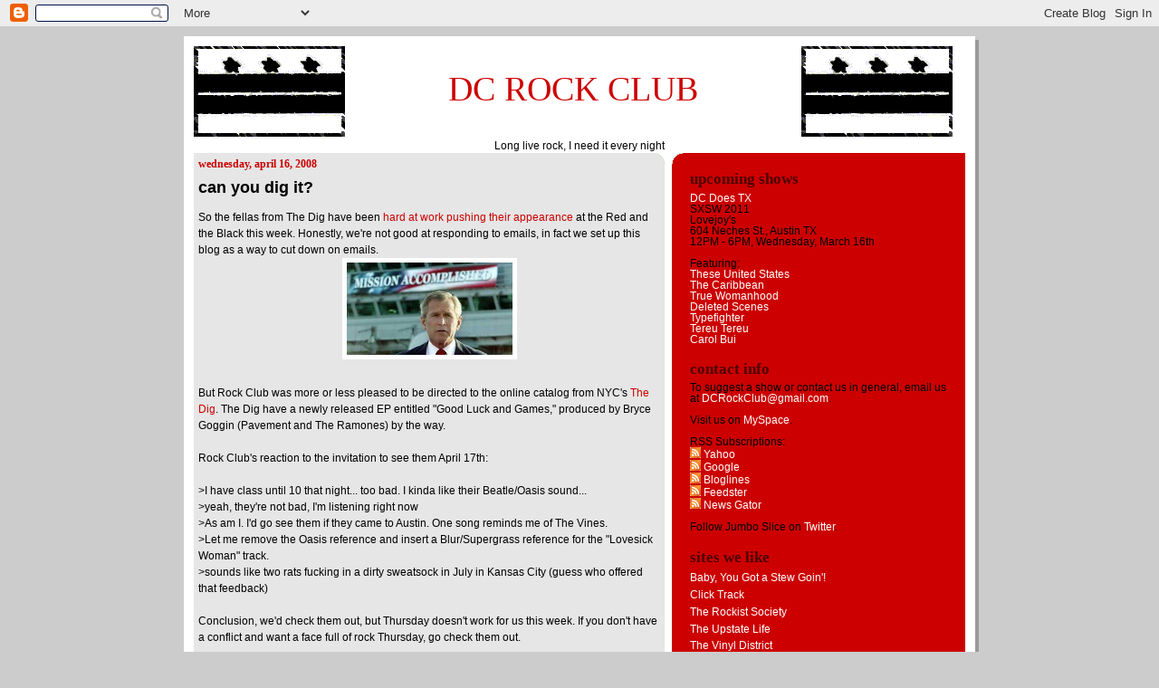

--- FILE ---
content_type: text/html; charset=UTF-8
request_url: http://www.dcrockclub.com/2008/04/can-you-dig-it.html
body_size: 17880
content:
<!DOCTYPE html>
<html xmlns='http://www.w3.org/1999/xhtml' xmlns:b='http://www.google.com/2005/gml/b' xmlns:data='http://www.google.com/2005/gml/data' xmlns:expr='http://www.google.com/2005/gml/expr'>
<head>
<link href='https://www.blogger.com/static/v1/widgets/2944754296-widget_css_bundle.css' rel='stylesheet' type='text/css'/>
<meta content='text/html; charset=UTF-8' http-equiv='Content-Type'/>
<meta content='blogger' name='generator'/>
<link href='http://www.dcrockclub.com/favicon.ico' rel='icon' type='image/x-icon'/>
<link href='http://www.dcrockclub.com/2008/04/can-you-dig-it.html' rel='canonical'/>
<link rel="alternate" type="application/atom+xml" title="DC Rock Club - Atom" href="http://www.dcrockclub.com/feeds/posts/default" />
<link rel="alternate" type="application/rss+xml" title="DC Rock Club - RSS" href="http://www.dcrockclub.com/feeds/posts/default?alt=rss" />
<link rel="service.post" type="application/atom+xml" title="DC Rock Club - Atom" href="https://www.blogger.com/feeds/31270091/posts/default" />

<link rel="alternate" type="application/atom+xml" title="DC Rock Club - Atom" href="http://www.dcrockclub.com/feeds/6673463762911830547/comments/default" />
<!--Can't find substitution for tag [blog.ieCssRetrofitLinks]-->
<link href='https://blogger.googleusercontent.com/img/b/R29vZ2xl/AVvXsEhf4NKrO-f1r4dk7JXCbcCfTYXEIBTKmz_t9PUB0vsNdVPrEbjkaibekJ22jsGnhzguQm2nFnHU9eXgd9rIr33sIrkrnI92k1BUZyffSQZeJoH0gAIKGxFD-A1J89alUKKcegVmKg/s320/mission-accomplished.jpg' rel='image_src'/>
<meta content='http://www.dcrockclub.com/2008/04/can-you-dig-it.html' property='og:url'/>
<meta content='can you dig it?' property='og:title'/>
<meta content='So the fellas from The Dig have been hard at work pushing their appearance  at the Red and the Black this week. Honestly, we&#39;re not good at ...' property='og:description'/>
<meta content='https://blogger.googleusercontent.com/img/b/R29vZ2xl/AVvXsEhf4NKrO-f1r4dk7JXCbcCfTYXEIBTKmz_t9PUB0vsNdVPrEbjkaibekJ22jsGnhzguQm2nFnHU9eXgd9rIr33sIrkrnI92k1BUZyffSQZeJoH0gAIKGxFD-A1J89alUKKcegVmKg/w1200-h630-p-k-no-nu/mission-accomplished.jpg' property='og:image'/>
<title>
DC Rock Club: can you dig it?
</title>
<META CONTENT='DC Rock Club attends live music concerts in the Washington, DC area and Austin, TX each week. We blog about our experiences on dcrockclub.com.' NAME='Description'></META>
<style id='page-skin-1' type='text/css'><!--
/*
-----------------------------------------------
Blogger Template Style
Name:     897
Designer: Douglas Bowman
URL:      www.stopdesign.com
Date:     28 Feb 2004
Updated by: Blogger Team
----------------------------------------------- */
/* Variable definitions
====================
<Variable name="mainBgColor" description="Main Background Color"
type="color" default="#214552">
<Variable name="mainTextColor" description="Text Color"
type="color" default="#ffffff">
<Variable name="mainLinkColor" description="Link Color"
type="color" default="#99ddff">
<Variable name="mainVisitedLinkColor" description="Visited Link Color"
type="color" default="#777766">
<Variable name="dateHeaderColor" description="Date Header Color"
type="color" default="#446677">
<Variable name="postTitleColor" description="Post Title Color"
type="color" default="#8cdfff">
<Variable name="sidebarBgColor" description="Sidebar Background Color"
type="color" default="#cedfbd">
<Variable name="sidebarHeaderColor" description="Sidebar Title Color"
type="color" default="#ffffff">
<Variable name="sidebarTextColor" description="Sidebar Text Color"
type="color" default="#335566">
<Variable name="sidebarLinkColor" description="Sidebar Link Color"
type="color" default="#336699">
<Variable name="sidebarVisitedLinkColor"
description="Sidebar Visited Link Color"
type="color" default="#333333">
<Variable name="descColor" description="Blog Description Color"
type="color" default="#ffffff">
<Variable name="bodyFont" description="Text Font"
type="font" default="normal normal 100% Verdana, Sans-serif">
<Variable name="titleFont" description="Blog Title Font"
type="font" default="normal bold 275% Helvetica, Arial, Verdana, Sans-serif">
<Variable name="sidebarHeaderFont" description="Sidebar Title Font"
type="font" default="normal bold 125% Helvetica, Arial, Verdana, Sans-serif">
<Variable name="dateHeaderFont" description="Date Header Font"
type="font" default="normal bold 112% Arial, Verdana, Sans-serif">
*/
body {
background-color: #ccc;
margin:0;
font: x-small Verdana, Sans-serif;
text-align:center;
color:#000;
font-size/* */:/**/small;
font-size: /**/small;
}
#titlebar {
margin:0;
padding:0px 110px 0px;
color:#cc0000;
font: normal normal 275% Georgia, Times, serif;
vertical-align: 90%;
text-decoration:none;
}
/* Page Structure
----------------------------------------------- */
#outer-wrapper {
position:relative;
top:4px;
left:4px;
background: #999;
width:874px;
margin:10px auto;
text-align:left;
font: normal normal 107% Verdana, sans-serif;
}
#wrap2 {
position:relative;
top:-4px;
left:-4px;
background:#fff;
padding:10px;
border: 1px solid #fff;
}
#content-wrapper {
width:100%;
}
#main-wrapper {
background: #e6e6e6 url("http://www.blogblog.com/no565/corner_main.gif") no-repeat right top;
width:520px;
float:left;
color:#000000;
font-size: 85%;
word-wrap: break-word; /* fix for long text breaking sidebar float in IE */
overflow: hidden;     /* fix for long non-text content breaking IE sidebar float */
}
#main {
margin:0;
padding:5px 5px;
}
#sidebar-wrapper {
background:#cc0000 url("http://www.blogblog.com/no897/corner_sidebar.gif") no-repeat left top;
width:324px;
height:7500px;
float:right;
padding:0;
color: #000000;
font-size: 83%;
word-wrap: break-word; /* fix for long text breaking sidebar float in IE */
overflow: hidden;     /* fix for long non-text content breaking IE sidebar float */
}
#sidebar {
margin:0;
padding:2px 20px 10px;
}
#footer {
display:none;
}
/* Links
----------------------------------------------- */
a:link {
color:#cc0000;
text-decoration:none;
}
a:visited {
color: #cc0000;
text-decoration:none;
}
a:hover {
color: #cc0000;
text-decoration:underline;
}
a img {
border-width:0;
}
#sidebar a {
color: #ffffff;
}
#sidebar a:visited {
color: #ffffff;
}
#sidebar a:hover {
color: #ffffff;
}
/* Header
----------------------------------------------- */
#header-wrapper {
background: #fff;
padding-bottom: 1px;
}
#header .titlewrapper {
text-align: center;
line-height: 10px;
margin:10 0 10px;
color:#cc0000;
width:100%;
width/* */:/**/auto;
width:auto;
}
#header h1 {
background:url("http://www.flagsimporter.com/american/images/dc_s.gif") left top no-repeat;
font: normal normal 275% Georgia, Times, serif;
padding:28px;
text-transform:lowercase;
}
/**/
#header h1 a {
color:#fff;
text-decoration:none;
}
.postpage #header h1 {
padding-top:0;
background-position:0 -40px;
}
.clear { clear: both; }
/* Description
-----------------------------------------------
#header .descriptionwrapper {
background: #88ddff url("http://www.blogblog.com/no897/bg_desc_top.gif") no-repeat left top;
margin:0 0 0px;
color: #cc0000;
font-size: 75%;
border-bottom: 0px solid #ffffff;
}
#header .description {
background:url("http://www.blogblog.com/no897/bg_desc_bot.gif") no-repeat left bottom;
margin:0;
padding:0 0 12px;
display:block;
line-height: 1.6em;
text-transform:uppercase;
letter-spacing:.1em;
min-height:12px;
border-bottom: 1px solid #ffffff;
}
*/
#header .description span {
/* To remove the word next to the description, delete the following background property */
background:url("http://www.blogblog.com/no897/temp_no.gif") no-repeat left center;
/* Keep everything below */
display:block;
padding:0 0 0 0px;
text-transform:uppercase;
letter-spacing:.1em;
min-height:0px;
}
.postpage #description em {
font-size:1px;
line-height:1px;
color:#cc0000;
visibility:hidden;
}
/* Posts
----------------------------------------------- */
h2.date-header {
margin:0 0 .5em;
line-height: 1.4em;
font: normal bold 101% Georgia, Times, serif;
text-transform:lowercase;
color:#cc0000;
}
.post {
margin:0 0 2em;
}
.post ul {
margin:0 0 1em 0;
line-height:1.6em;
font: arial;
}
.post span {
margin:0 0 1em 0;
line-height:1.6em;
font: arial;
}
.post li {
margin:0 0 1em 0;
line-height:1.6em;
font: arial;
}
.post div {
margin:0 0 1em 0;
line-height:1.6em;
font: arial;
}
.post h3 {
margin:0 0 .25em;
line-height: 1.4em;
font-weight: bold;
font-size: 150%;
color:#000000;
}
.post h3 a {
text-decoration:none;
color:#000000;
}
.post h3 a:link {
color: #000000;
}
.post h3 a:hover {
color: #cc0000;
}
.post p {
margin:0 0 .50em;
line-height:1.6em;
}
.post-footer {
color:#000000;
text-transform:lowercase;
}
.post-footer .post-author,
.post-footer .post-timestamp {
font-style:normal;
}
.post blockquote {
margin:1em 20px;
padding:5px 0;
border:2px solid #356;
border-width:2px 0;
}
.post blockquote p {
margin:.5em 0;
}
.post img {
border:5px solid #fff;
}
/* Comments
----------------------------------------------- */
#comments {
margin:2em 0 0;
border-top:2px solid #356;
padding-top:1em;
}
#comments h4 {
margin:0 0 .25em;
font-weight: bold;
line-height: 1.4em;
font-size: 150%;
text-transform:lowercase;
color: #9ec;
}
#comments-block {
margin:0 0 1em 0;
line-height:1.6em;
}
.comment-author {
margin:0 0 .25em;
font-weight: bold;
line-height: 1.4em;
font-size: 112%;
text-transform:lowercase;
}
.comment-body, .comment-body p {
margin:0 0 .75em;
}
p.comment-footer {
margin:-.25em 0 2em;
}
#main .comment-footer a {
color: #689;
}
#main .comment-footer a:hover {
color: #9ec;
}
.deleted-comment {
font-style:italic;
color:gray;
}
.feed-links {
clear: both;
line-height: 2.5em;
}
#blog-pager-newer-link {
float: left;
}
#blog-pager-older-link {
float: right;
}
#blog-pager {
text-align: center;
}
/* Sidebar
----------------------------------------------- */
.sidebar h2 {
margin:1em 0 .25em;
line-height: 1.4em;
font: normal bold 150% Georgia, Times, serif;
color: #4c0000;
text-transform:lowercase;
}
.sidebar .widget {
margin:0 0 1.5em;
padding:0;
}
.sidebar ul {
list-style:none;
margin: 0;
padding: 0;
}
.sidebar li {
margin:0;
padding:0 0 .25em 20px;
text-indent:-20px;
line-height:1.4em;
}
/* Profile
----------------------------------------------- */
.profile-datablock, .profile-textblock {
margin:0 0 .75em;
line-height:1.4em;
}
.profile-img {
float: left;
margin: 0 5px 5px 0;
border: 5px solid #4c0000;
}
.profile-data {
font-weight: bold;
}
/* Misc
----------------------------------------------- */
#footer-wrapper {
clear:both;
display:block;
height:1px;
margin:0;
padding:0;
font-size:1px;
line-height:1px;
}
/** Page structure tweaks for layout editor wireframe */
body#layout #outer-wrapper {
margin-top: 0;
}
body#layout #main,
body#layout #sidebar {
padding: 0;
}
body#layout #main-wrapper,
body#layout #sidebar-wrapper {
height: auto;
}

--></style>
<link href='https://www.blogger.com/dyn-css/authorization.css?targetBlogID=31270091&amp;zx=25f83d33-5a50-426a-9067-1332bb554207' media='none' onload='if(media!=&#39;all&#39;)media=&#39;all&#39;' rel='stylesheet'/><noscript><link href='https://www.blogger.com/dyn-css/authorization.css?targetBlogID=31270091&amp;zx=25f83d33-5a50-426a-9067-1332bb554207' rel='stylesheet'/></noscript>
<meta name='google-adsense-platform-account' content='ca-host-pub-1556223355139109'/>
<meta name='google-adsense-platform-domain' content='blogspot.com'/>

</head>
<body>
<div class='navbar section' id='navbar'><div class='widget Navbar' data-version='1' id='Navbar1'><script type="text/javascript">
    function setAttributeOnload(object, attribute, val) {
      if(window.addEventListener) {
        window.addEventListener('load',
          function(){ object[attribute] = val; }, false);
      } else {
        window.attachEvent('onload', function(){ object[attribute] = val; });
      }
    }
  </script>
<div id="navbar-iframe-container"></div>
<script type="text/javascript" src="https://apis.google.com/js/platform.js"></script>
<script type="text/javascript">
      gapi.load("gapi.iframes:gapi.iframes.style.bubble", function() {
        if (gapi.iframes && gapi.iframes.getContext) {
          gapi.iframes.getContext().openChild({
              url: 'https://www.blogger.com/navbar/31270091?po\x3d6673463762911830547\x26origin\x3dhttp://www.dcrockclub.com',
              where: document.getElementById("navbar-iframe-container"),
              id: "navbar-iframe"
          });
        }
      });
    </script><script type="text/javascript">
(function() {
var script = document.createElement('script');
script.type = 'text/javascript';
script.src = '//pagead2.googlesyndication.com/pagead/js/google_top_exp.js';
var head = document.getElementsByTagName('head')[0];
if (head) {
head.appendChild(script);
}})();
</script>
</div></div>
<div id='outer-wrapper'><div id='wrap2'>
<!-- skip links for text browsers -->
<span id='skiplinks' style='display:none;'>
<a href='#main'>skip to main </a> |
      <a href='#sidebar'>skip to sidebar</a>
</span>
<div id='header-wrapper'>
<img src='https://blogger.googleusercontent.com/img/b/R29vZ2xl/AVvXsEhVf_xF5rWaDY5co87WabhGFahSAM4miOy9xA1xAEX0mX7lw18LRjSjewz8d7Dqu0izrDCuFm0LqKVtTI4QgCGvfpEo14eV_Jjbb3nsZ-nSWuHdYsMsJH4sDBj6n1L4Y5DQQsD3fQ/s320/BWdcflag.gif' style='text-align:left;'/>
<span class='titlebar' id='titlebar'><a STYLE='text-decoration:none' href='http://www.DCRockClub.com'>DC ROCK CLUB</a></span>
<img src='https://blogger.googleusercontent.com/img/b/R29vZ2xl/AVvXsEhVf_xF5rWaDY5co87WabhGFahSAM4miOy9xA1xAEX0mX7lw18LRjSjewz8d7Dqu0izrDCuFm0LqKVtTI4QgCGvfpEo14eV_Jjbb3nsZ-nSWuHdYsMsJH4sDBj6n1L4Y5DQQsD3fQ/s320/BWdcflag.gif' style='text-align:right;'/>
<div style='text-align:center;font-size:12px;'>Long live rock, I need it every night</div>
</div>
<div id='content-wrapper'>
<div id='crosscol-wrapper' style='text-align:center'>
<div class='crosscol no-items section' id='crosscol'></div>
</div>
<div id='main-wrapper'>
<div class='main section' id='main'><div class='widget Blog' data-version='1' id='Blog1'>
<div class='blog-posts hfeed'>

          <div class="date-outer">
        
<h2 class='date-header'><span>Wednesday, April 16, 2008</span></h2>

          <div class="date-posts">
        
<div class='post-outer'>
<div class='post'>
<a name='6673463762911830547'></a>
<h3 class='post-title'>
<a href='http://www.dcrockclub.com/2008/04/can-you-dig-it.html'>can you dig it?</a>
</h3>
<div class='post-header-line-1'></div>
<div class='post-body'>
<p>So the fellas from The Dig have been <a href="http://www.brightestyoungthings.com/music/why-dont-you-believe/">hard at work pushing their appearance</a> at the Red and the Black this week. Honestly, we're not good at responding to emails, in fact we set up this blog as a way to cut down on emails.<br /><a href="https://blogger.googleusercontent.com/img/b/R29vZ2xl/AVvXsEhf4NKrO-f1r4dk7JXCbcCfTYXEIBTKmz_t9PUB0vsNdVPrEbjkaibekJ22jsGnhzguQm2nFnHU9eXgd9rIr33sIrkrnI92k1BUZyffSQZeJoH0gAIKGxFD-A1J89alUKKcegVmKg/s1600-h/mission-accomplished.jpg" onblur="try {parent.deselectBloggerImageGracefully();} catch(e) {}"><img alt="" border="0" id="BLOGGER_PHOTO_ID_5189925310830798978" src="https://blogger.googleusercontent.com/img/b/R29vZ2xl/AVvXsEhf4NKrO-f1r4dk7JXCbcCfTYXEIBTKmz_t9PUB0vsNdVPrEbjkaibekJ22jsGnhzguQm2nFnHU9eXgd9rIr33sIrkrnI92k1BUZyffSQZeJoH0gAIKGxFD-A1J89alUKKcegVmKg/s320/mission-accomplished.jpg" style="margin: 0px auto 10px; display: block; text-align: center; cursor: pointer; width: 183px; height: 102px;" /></a><br />But Rock Club was more or less pleased to be directed to the online catalog from NYC's <a href="http://www.myspace.com/thedigisup">The Dig</a>. The Dig have a newly released EP entitled "Good Luck and Games,"  produced by Bryce Goggin (Pavement and The Ramones) by the way.<br /><br />Rock Club's reaction to the invitation to see them April 17th:<br /><br />>I have class until  10 that night... too bad. I kinda like their Beatle/Oasis  sound...<br />>yeah, they're not bad, I'm listening right now<br />>As am I. I'd go see them if they came to Austin. One song reminds me  of The Vines.<br />>Let me remove the Oasis reference and insert a Blur/Supergrass  reference for the "Lovesick Woman" track.<br />>sounds like two rats fucking in a dirty sweatsock in July in Kansas  City (guess who offered that feedback)<br /><br />Conclusion, we'd check them out, but Thursday doesn't work for us this week. If you don't have a conflict and want a face full of rock Thursday, go check them out.<br /><br />If they come back in June, we'll try again.</p>
<div style='clear: both;'></div>
</div>
<div class='post-footer'>
<p class='post-footer-line post-footer-line-1'><span class='post-author'>
Posted by
Potsy
</span>
<span class='post-timestamp'>
at
<a class='timestamp-link' href='http://www.dcrockclub.com/2008/04/can-you-dig-it.html' title='permanent link'>12:58 PM</a>
</span>
<span class='post-comment-link'>
</span>
<span class='post-icons'>
<span class='item-action'>
<a href='https://www.blogger.com/email-post/31270091/6673463762911830547' title='Email Post'>
<span class='email-post-icon'>&#160;</span>
</a>
</span>
<span class='item-control blog-admin pid-1135037199'>
<a href='https://www.blogger.com/post-edit.g?blogID=31270091&postID=6673463762911830547&from=pencil' title='Edit Post'>
<img alt='' class='icon-action' height='18' src='https://resources.blogblog.com/img/icon18_edit_allbkg.gif' width='18'/>
</a>
</span>
</span>
</p>
<p class='post-footer-line post-footer-line-2'><span class='post-labels'>
Labels:
<a href='http://www.dcrockclub.com/search/label/Potsy' rel='tag'>Potsy</a>,
<a href='http://www.dcrockclub.com/search/label/The%20Dig' rel='tag'>The Dig</a>
</span>
</p>
<span addthis:title='can you dig it?' addthis:url='http://www.dcrockclub.com/2008/04/can-you-dig-it.html' class='addthis_toolbox addthis_default_style'><a class='addthis_button_compact' href='http://www.addthis.com/bookmark.php?v=250"pub=xa-4a45404a7fded3bb'>Share</a>
<span class='addthis_separator'>|</span>
<a class='addthis_button_facebook'></a>
<a class='addthis_button_myspace'></a>
<a class='addthis_button_google'></a>
<a class='addthis_button_twitter'></a>
</span>
<script src='http://s7.addthis.com/js/250/addthis_widget.js?pub=xa-4a45404a7fded3bb' type='text/javascript'></script>
<p class='post-footer-line post-footer-line-3'></p>
</div>
</div>
<div class='comments' id='comments'>
<a name='comments'></a>
<h4>No comments:</h4>
<div id='Blog1_comments-block-wrapper'>
<dl class='avatar-comment-indent' id='comments-block'>
</dl>
</div>
<p class='comment-footer'>
<a href='https://www.blogger.com/comment/fullpage/post/31270091/6673463762911830547' onclick='javascript:window.open(this.href, "bloggerPopup", "toolbar=0,location=0,statusbar=1,menubar=0,scrollbars=yes,width=640,height=500"); return false;'>Post a Comment</a>
</p>
</div>
</div>

        </div></div>
      
</div>
<div class='blog-pager' id='blog-pager'>
<span id='blog-pager-newer-link'>
<a class='blog-pager-newer-link' href='http://www.dcrockclub.com/2008/04/sort-of-homecoming.html' id='Blog1_blog-pager-newer-link' title='Newer Post'>Newer Post</a>
</span>
<span id='blog-pager-older-link'>
<a class='blog-pager-older-link' href='http://www.dcrockclub.com/2008/04/video-games-killed-radio-star.html' id='Blog1_blog-pager-older-link' title='Older Post'>Older Post</a>
</span>
<a class='home-link' href='http://www.dcrockclub.com/'>Home</a>
</div>
<div class='clear'></div>
<div class='post-feeds'>
<div class='feed-links'>
Subscribe to:
<a class='feed-link' href='http://www.dcrockclub.com/feeds/6673463762911830547/comments/default' target='_blank' type='application/atom+xml'>Post Comments (Atom)</a>
</div>
</div>
</div></div>
</div>
<div id='sidebar-wrapper'>
<div class='sidebar section' id='sidebar'><div class='widget HTML' data-version='1' id='HTML1'>
<h2 class='title'>Upcoming Shows</h2>
<div class='widget-content'>
<a href="http://www.DCDoesTexas.com"><span class="nametext">DC Does TX</span></a><br/>
SXSW 2011<br/>
Lovejoy's<br />
604 Neches St., Austin TX<br/>
12PM - 6PM, Wednesday, March 16th<br/><br/>

Featuring:<br/>
<a href="http://www.myspace.com/theseunited">These United States</a><br/>
<a href="http://www.thecaribbeanisaband.com/">The Caribbean</a><br/>
<a href="http://www.myspace.com/truewomanhood">True Womanhood</a><br/>
<a href="http://deletedscenesmusic.blogspot.com/">Deleted Scenes</a><br/>
<a href="http://www.myspace.com/typefighter">Typefighter</a><br/>
<a href="http://www.tereutereu.com/ ">Tereu Tereu</a><br/>
<a href="http://carolbui.com/">Carol Bui</a><br/>



<!-- <a href="http://www.myspace.com/farewellrepublic">Farewell Republic</a><br/><br />w/ <a href="http://www.myspace.com/sintamusic">Sinta</a><br/><br />Black Cat<br/><br />Monday, Dec. 21st<br />-->
</div>
<div class='clear'></div>
</div><div class='widget HTML' data-version='1' id='HTML2'>
<h2 class='title'>Contact Info</h2>
<div class='widget-content'>
<!-- <strong>August</strong><br />
Aug. 3 - Aug. 12: Jimbromski<br />
Aug 13 - Aug. 22: sacklunch<br />
Aug. 23 - Sept. 1: Potsy<br />
<strong>September</strong><br />
Sept. 2 - Sept. 11: Jimbromski<br />
Sept. 12 - Sept. 21: sacklunch<br />
Sept. 22 - Oct. 1: Potsy<br />

<strong>October</strong><br />
Oct. 2 - Oct. 11: Jimbromski<br/>
Oct. 12 - Oct. 21: sacklunch<br/>
Oct. 22 - Oct. 31: Potsy<br/>
<strong>November</strong><br />
Nov. 1 - Nov. 10: Jimbromski<br/>
Nov. 11 - Nov. 20: sacklunch<br/>
Nov. 21 - Nov. 30: Potsy<br/>
<strong>December</strong><br />
Dec. 1 - Dec. 10: Jimbromski<br/>
Dec. 11 - Dec. 20: sacklunch<br/>
Dec. 21 - Dec. 30: Potsy<br/>
Dec. 31 - Jan. 9: Jimbromski<br/>
<strong>January</strong><br />
Jan. 10 - Jan. 19: sacklunch<br/>
Jan. 20 - Jan. 29: Potsy<br/>


<br />-->
To suggest a show or contact us in general, email us at <a href="mailto:DCRockClub@gmail.com">DCRockClub@gmail.com</a>. 
<br /><br />
Visit us on <a href="http://www.myspace.com/dcrockclub">MySpace</a>.
<br /><br />
RSS Subscriptions:<br />
<a href="http://add.my.yahoo.com/rss?url=http://www.dcrockclub.com/feeds/posts/default"><img border="0" id="BLOGGER_PHOTO_ID_5225968904553991570" src="https://blogger.googleusercontent.com/img/b/R29vZ2xl/AVvXsEhjbmt9mIWHCmwTZ7OwoJ-YTueZwZfM1H3ddwqgTT78Qe0_OR6qXHRhu6mcGWiXw4t4bKSkPXwig6bvJUfCZd_-K0WmrIr56wYcujYHJg8ApLsZkFnVUN7scxwWPqJ7GWNGA8v2XQ/s200/RSS.gif" /> Yahoo</a><br />
<a href="http://fusion.google.com/add?feedurl=http://www.dcrockclub.com/feeds/posts/default"><img border="0" id="BLOGGER_PHOTO_ID_5225968904553991570" src="https://blogger.googleusercontent.com/img/b/R29vZ2xl/AVvXsEhjbmt9mIWHCmwTZ7OwoJ-YTueZwZfM1H3ddwqgTT78Qe0_OR6qXHRhu6mcGWiXw4t4bKSkPXwig6bvJUfCZd_-K0WmrIr56wYcujYHJg8ApLsZkFnVUN7scxwWPqJ7GWNGA8v2XQ/s200/RSS.gif" />  Google</a><br />
<a href="http://www.bloglines.com/sub/http://www.dcrockclub.com/feeds/posts/default"><img border="0" id="BLOGGER_PHOTO_ID_5225968904553991570" src="https://blogger.googleusercontent.com/img/b/R29vZ2xl/AVvXsEhjbmt9mIWHCmwTZ7OwoJ-YTueZwZfM1H3ddwqgTT78Qe0_OR6qXHRhu6mcGWiXw4t4bKSkPXwig6bvJUfCZd_-K0WmrIr56wYcujYHJg8ApLsZkFnVUN7scxwWPqJ7GWNGA8v2XQ/s200/RSS.gif" /> Bloglines</a><br />
<a href="http://www.feedster.com/myfeedster.php?action=addrss&rssurl=http://www.dcrockclub.com/feeds/posts/default&confirm=no"><img border="0" id="BLOGGER_PHOTO_ID_5225968904553991570" src="https://blogger.googleusercontent.com/img/b/R29vZ2xl/AVvXsEhjbmt9mIWHCmwTZ7OwoJ-YTueZwZfM1H3ddwqgTT78Qe0_OR6qXHRhu6mcGWiXw4t4bKSkPXwig6bvJUfCZd_-K0WmrIr56wYcujYHJg8ApLsZkFnVUN7scxwWPqJ7GWNGA8v2XQ/s200/RSS.gif" /> Feedster</a><br />
<a href="http://www.newsgator.com/ngs/subscriber/subext.aspx?url=http://www.dcrockclub.com/feeds/posts/default"><img border="0" id="BLOGGER_PHOTO_ID_5225968904553991570" src="https://blogger.googleusercontent.com/img/b/R29vZ2xl/AVvXsEhjbmt9mIWHCmwTZ7OwoJ-YTueZwZfM1H3ddwqgTT78Qe0_OR6qXHRhu6mcGWiXw4t4bKSkPXwig6bvJUfCZd_-K0WmrIr56wYcujYHJg8ApLsZkFnVUN7scxwWPqJ7GWNGA8v2XQ/s200/RSS.gif" /> News Gator</a><br /><br />
Follow Jumbo Slice on <a href="http://twitter.com/JumboSlice">Twitter</a>.
</div>
<div class='clear'></div>
</div><div class='widget LinkList' data-version='1' id='LinkList4'>
<h2>sites we like</h2>
<div class='widget-content'>
<ul>
<li><a href='http://www.babystew.com/'>Baby, You Got a Stew Goin'!</a></li>
<li><a href='http://blog.washingtonpost.com/clicktrack/'>Click Track</a></li>
<li><a href='http://rockist.blogspot.com/'>The Rockist Society</a></li>
<li><a href='http://theupstatelife.blogspot.com/index.html'>The Upstate Life</a></li>
<li><a href='http://vinyldistrict.blogspot.com/'>The Vinyl District</a></li>
</ul>
<div class='clear'></div>
</div>
</div><div class='widget LinkList' data-version='1' id='LinkList6'>
<h2>Austin Sites We Like</h2>
<div class='widget-content'>
<ul>
<li><a href='http://www.austinbloggylimits.com/'>Austin Bloggy Limits</a></li>
<li><a href='http://www.austinsound.net/'>Austin Sound</a></li>
<li><a href='http://showlistaustin.com/'>Showlist Austin</a></li>
<li><a href='http://www.showlush.com/'>Show Lush</a></li>
<li><a href='http://sideonetrackone.com/'>Side One Track One</a></li>
<li><a href='http://ultra8201.blogspot.com/'>Ultra 8201</a></li>
</ul>
<div class='clear'></div>
</div>
</div><div class='widget HTML' data-version='1' id='HTML3'>
<h2 class='title'>Jumbo Slice on Twitter</h2>
<div class='widget-content'>
<div id="twitter_div">
<h2 style="display: none;">Twitter Updates</h2>
<ul id="twitter_update_list"></ul>
<a id="twitter-link" style="display:block;text-align:right;" href="http://twitter.com/JumboSlice">follow me on Twitter</a>
</div>
<script src="http://twitter.com/javascripts/blogger.js" type="text/javascript"></script>
<script src="http://twitter.com/statuses/user_timeline/JumboSlice.json?callback=twitterCallback2&amp;count=5" type="text/javascript"></script>
</div>
<div class='clear'></div>
</div><div class='widget LinkList' data-version='1' id='LinkList2'>
<h2>Concert Reviews</h2>
<div class='widget-content'>
<ul>
<li><a href='http://www.dcrockclub.com/2010/07/after-yesterday.html'>Ariel Pink&#8217;s Haunted Graffiti</a></li>
<li><a href='http://www.dcrockclub.com/2010/06/lake-effect_04.html'>The Besnard Lakes</a></li>
<li><a href='http://www.dcrockclub.com/2010/05/formed-another-band.html'>Everybody was in the French Resistance...Now!</a></li>
<li><a href='http://www.dcrockclub.com/2010/05/local-de-mayo.html'>Local Natives</a></li>
<li><a href='http://www.dcrockclub.com/2010/05/self-employed-cetaceans.html'>Freelance Whales</a></li>
<li><a href='http://www.dcrockclub.com/2010/04/farewell-til-you-know-me-well.html'>Phoenix</a></li>
<li><a href='http://www.dcrockclub.com/2010/04/harlem-night.html'>Harlem</a></li>
<li><a href='http://www.dcrockclub.com/2010/04/from-this-day-forward.html'>The Wedding Present</a></li>
<li><a href='http://www.dcrockclub.com/2010/04/vw-fuss.html'>Vampire Weekend</a></li>
<li><a href='http://www.dcrockclub.com/2010/03/making-up-for-lost-time.html'>The Soft Pack</a></li>
<li><a href='http://www.dcrockclub.com/2010/01/arctic-rock-greenland-at-black-cat.html'>Greenland</a></li>
<li><a href='http://www.dcrockclub.com/2009/12/rock-machine-max-levine.html'>Max Levine Ensemble</a></li>
<li><a href='http://www.dcrockclub.com/2009/12/electric-metric.html'>Metric</a></li>
<li><a href='http://www.dcrockclub.com/2009/11/white-lightwhite-heat.html'>White Denim</a></li>
<li><a href='http://www.dcrockclub.com/2009/11/hocus-focus.html'>Two Man Gentlemen Band</a></li>
<li><a href='http://www.dcrockclub.com/2009/11/thaoer-of-power.html'>Thao and The Get Down Stay Down</a></li>
<li><a href='http://www.dcrockclub.com/2009/10/what-are-you-willing-to-lucero.html'>Lucero</a></li>
<li><a href='http://www.dcrockclub.com/2009/10/after-midnight-were-gonna-chug-lug-and.html'>The Gossip</a></li>
<li><a href='http://www.dcrockclub.com/2009/09/you-me-hamilton-leithauser-makes-three.html'>The Walkmen</a></li>
<li><a href='http://www.dcrockclub.com/2009/09/date-with-kate.html'>Pure Prairie League</a></li>
<li><a href='http://www.dcrockclub.com/2009/08/like-virgin.html'>Virgin Mobile Free Fest</a></li>
<li><a href='http://www.dcrockclub.com/2009/08/charming-night-with-eagles-of-death.html'>Eagles of Death Metal</a></li>
<li><a href='http://www.dcrockclub.com/2009/07/starr-jonze.html'>Stellastarr*</a></li>
<li><a href='http://www.dcrockclub.com/2009/07/days-of-future-passed.html'>Future of the Left</a></li>
<li><a href='http://www.dcrockclub.com/2009/07/ume-at-tripp-custom-t-shirts.html'>Ume</a></li>
<li><a href='http://www.dcrockclub.com/2009/07/siren-music-festical-2009-recap.html'>2009 Siren Music Festival</a></li>
<li><a href='http://www.dcrockclub.com/2009/07/wilco-review.html'>Wilco</a></li>
<li><a href='http://www.dcrockclub.com/2009/07/born-on-4th-of-july.html'>Explosions in the Sky</a></li>
<li><a href='http://www.dcrockclub.com/2009/07/day-after.html'>Jay Reatard</a></li>
<li><a href='http://www.dcrockclub.com/2009/06/tribute-band-prolongs-nations-grief.html'>Who's Bad</a></li>
<li><a href='http://www.dcrockclub.com/2009/06/i-said-shut-up_22.html'>Metric</a></li>
<li><a href='http://www.dcrockclub.com/2009/06/urge-okkervil.html'>Okkervil River</a></li>
<li><a href='http://www.dcrockclub.com/2009/06/my-favorite-band-this-week-st-vincent.html'>St. Vincent</a></li>
<li><a href='http://www.dcrockclub.com/2009/06/blowing-up-like-ghetto-blaster.html'>TV on the Radio</a></li>
<li><a href='http://www.dcrockclub.com/2009/06/ol-dirty-bastards.html'>Heartless Bastards</a></li>
<li><a href='http://www.dcrockclub.com/2009/06/sunday-night-sausage-fest.html'>The Hold Steady</a></li>
<li><a href='http://www.dcrockclub.com/2009/06/hare-brained.html'>White Rabbits</a></li>
<li><a href='http://www.dcrockclub.com/2009/06/summer-school.html'>School of Seven Bells</a></li>
<li><a href='http://www.dcrockclub.com/2009/06/here-we-go-fuck-yourself.html'>Here We Go Magic</a></li>
<li><a href='http://www.dcrockclub.com/2009/05/laura-burhenn-doesnt-live-here-anymore.html'>Title Tracks</a></li>
<li><a href='http://www.dcrockclub.com/2009/05/cymbalism.html'>Cymbals Eat Guitars</a></li>
<li><a href='http://www.dcrockclub.com/2009/05/acl-stage-left-featuring-brazos.html'>Brazos</a></li>
<li><a href='http://www.dcrockclub.com/2009/05/national-success.html'>The National</a></li>
<li><a href='http://www.dcrockclub.com/2009/05/good-good-good-deep-vibration.html'>The Deep Vibration</a></li>
<li><a href='http://www.dcrockclub.com/2009/05/thermal-dynamics.html'>The Thermals</a></li>
<li><a href='http://www.dcrockclub.com/2009/05/high-school-musical.html'>These United States</a></li>
<li><a href='http://www.dcrockclub.com/2009/05/wye-oak-and-pomegranates.html'>Wye Oak</a></li>
<li><a href='http://www.dcrockclub.com/2009/05/khan-you-dig-it.html'>King Khan and the Shrines</a></li>
<li><a href='http://www.dcrockclub.com/2009/05/my-little-pony.html'>Ponytail</a></li>
<li><a href='http://www.dcrockclub.com/2009/04/dirty-spoon.html'>Spoon</a></li>
<li><a href='http://www.dcrockclub.com/2009/04/eagle-has-landes.html'>Dawn Landes</a></li>
<li><a href='http://www.dcrockclub.com/2009/04/case-closed.html'>Neko Case</a></li>
<li><a href='http://www.dcrockclub.com/2009/04/saturday-scenery-deleted-scenes-black.html'>Deleted Scenes</a></li>
<li><a href='http://www.dcrockclub.com/2009/03/sxsw-day-four.html'>SXSW: Day Four</a></li>
<li><a href='http://www.dcrockclub.com/2009/03/sxsw-day-three.html'>SXSW: Day Three</a></li>
<li><a href='http://www.dcrockclub.com/2009/03/sxsw-day-two.html'>SXSW: Day Two</a></li>
<li><a href='http://www.dcrockclub.com/2009/03/sxsw-day-one.html'>SXSW: Day One</a></li>
<li><a href='http://http//www.dcrockclub.com/2009/03/sxsw-in-review-tuesday-night.html'>SXSW: Pre-Festival Parties</a></li>
<li><a href='http://www.dcrockclub.com/2009/03/homosexualized.html'>The Homosexuals</a></li>
<li><a href='http://www.dcrockclub.com/2009/03/another-beard-band.html'>Dead Confederate</a></li>
<li><a href='http://www.dcrockclub.com/2009/03/pussyfooting-around-with-fujiya-miyagi.html'>Fujiya & Miyagi</a></li>
<li><a href='http://www.dcrockclub.com/2009/03/mr-three-opalous.html'>Benjy Ferree</a></li>
<li><a href='http://www.dcrockclub.com/2009/03/free-willie.html'>Willie Nelson & Asleep at the Wheel</a></li>
<li><a href='http://www.dcrockclub.com/2009/02/ghost-of-tom-jones.html'>Tom Jones</a></li>
<li><a href='http://www.dcrockclub.com/2009/02/drive-by-suckered.html'>The Drive-By Truckers</a></li>
<li><a href='http://www.dcrockclub.com/2009/02/happy-go-lykke.html'>Lykke Li</a></li>
<li><a href='http://www.dcrockclub.com/2009/02/cat-power-failure.html'>Cat Power</a></li>
<li><a href='http://www.dcrockclub.com/2009/02/time-to-pretend.html'>The Pretenders</a></li>
<li><a href='http://www.dcrockclub.com/2009/01/get-in-there-mix-it-up-get-out-and-move.html'>The breakUps</a></li>
<li><a href='http://www.dcrockclub.com/2009/01/free-week.html'>The Pons</a></li>
<li><a href='http://www.dcrockclub.com/2009/01/whisky-gogol.html'>Gogol Bordello</a></li>
<li><a href='http://www.dcrockclub.com/2008/12/liar-liar-underpants-on-fire.html'>Deleted Scenes</a></li>
<li><a href='http://www.dcrockclub.com/2008/12/all-you-soul-searching-people-cmon.html'>Nada Surf</a></li>
<li><a href='http://www.dcrockclub.com/2008/11/fun-fun-fun-recap-part-2.html'>Fun Fun Fun Fest (Part 2)</a></li>
<li><a href='http://www.dcrockclub.com/2008/11/marnie-stern-shredder.html'>Marnie Stern</a></li>
<li><a href='http://www.dcrockclub.com/2008/11/10-reasons-why-eagles-of-death-metal.html'>Eagles of Death Metal</a></li>
<li><a href='http://www.dcrockclub.com/2008/11/daniel-my-brother-you-are-weirder-than.html'>Danielson</a></li>
<li><a href='http://www.dcrockclub.com/2008/11/ian-mackaye.html'>Ian MacKaye</a></li>
<li><a href='http://www.dcrockclub.com/2008/11/fun-fun-fun-fest-part-1.html'>Fun Fun Fun Fest (Part 1)</a></li>
<li><a href='http://www.dcrockclub.com/2008/11/cheniers.html'>The Cheniers</a></li>
<li><a href='http://www.dcrockclub.com/2008/11/no-concert-for-old-men.html'>stellastarr*</a></li>
<li><a href='http://www.dcrockclub.com/2008/11/fool-me-twice-wont-get-fooled-again.html'>The Who</a></li>
<li><a href='http://www.dcrockclub.com/2008/10/riding-short-bus-jay-reatard-black-cat.html'>Jay Reatard</a></li>
<li><a href='http://www.dcrockclub.com/2008/10/place-to-bury-audience.html'>A Place To Bury Strangers</a></li>
<li><a href='http://www.dcrockclub.com/2008/10/cold-shoulder-kids.html'>Cold War Kids</a></li>
<li><a href='http://www.dcrockclub.com/2008/10/essential-utensil.html'>Spoon</a></li>
<li><a href='http://www.dcrockclub.com/2008/10/jews-gone-wild.html'>Monotonix</a></li>
<li><a href='http://www.dcrockclub.com/2008/10/we-love-to-rock-and-it-shows.html'>Delta Spirit</a></li>
<li><a href='http://www.dcrockclub.com/2008/10/acl-day-3-you-say-its-my-birthday.html'>Austin City Limits - Day 3</a></li>
<li><a href='http://www.dcrockclub.com/2008/10/sunset-rubdown-results-in-happy-ending.html'>Sunset Rubdown</a></li>
<li><a href='http://www.dcrockclub.com/2008/10/acl-day-2-area-man-attends-music.html'>Austin City Limits - Day 2</a></li>
<li><a href='http://www.dcrockclub.com/2008/10/autism-city-limits.html'>Austin City Limits - Day 1</a></li>
<li><a href='http://www.dcrockclub.com/2008/09/sliceland-of-iceland.html'>Bellman Barker</a></li>
<li><a href='http://www.dcrockclub.com/2008/09/white-denim-at-atx-converge.html'>White Denim</a></li>
<li><a href='http://www.dcrockclub.com/2008/09/peel-world.html'>Peel</a></li>
<li><a href='http://www.dcrockclub.com/2008/09/i-felt-like-going-out-you-know-for.html'>Faraquet</a></li>
<li><a href='http://www.dcrockclub.com/2008/09/wearing-white-after-labor-day.html'>David Byrne</a></li>
<li><a href='http://www.dcrockclub.com/2008/09/another-one-night-kix-stand.html'>Kix</a></li>
<li><a href='http://www.dcrockclub.com/2008/09/i-dont-know-how-to-love-him.html'>Silver Jews</a></li>
<li><a href='http://www.dcrockclub.com/2008/09/okay-guys-band-meeting.html'>Liam Finn</a></li>
<li><a href='http://www.dcrockclub.com/2008/09/tell-me-wye.html'>Wye Oak</a></li>
<li><a href='http://www.dcrockclub.com/2008/09/kentucky-bourband.html'>My Morning Jacket</a></li>
<li><a href='http://www.dcrockclub.com/2008/09/austin-calling.html'>Low Line Caller</a></li>
<li><a href='http://www.dcrockclub.com/2008/08/rock-roll-is-not-dead-and-i-have-proof.html'>White Denim</a></li>
<li><a href='http://www.dcrockclub.com/2008/08/fore-for-friday-beanstalk-library-jet.html'>The Jet Age (in DC)</a></li>
<li><a href='http://www.dcrockclub.com/2008/08/concert-preview-winter-sounds.html'>The Winter Sounds</a></li>
<li><a href='http://www.dcrockclub.com/2008/08/contradictive-summer.html'>The Hold Steady</a></li>
<li><a href='http://www.dcrockclub.com/2008/08/thao-and-get-down-stay-down-photo-essay.html'>Thao &amp; The Get Down Stay Down</a></li>
<li><a href='http://www.dcrockclub.com/2008/08/earlimart-at-waterloo-records.html'>Earlimart</a></li>
<li><a href='http://www.dcrockclub.com/2008/08/bon-t.html'>Bon Iver</a></li>
<li><a href='http://www.dcrockclub.com/2008/07/review-preview-tilly-and-wall.html'>Tilly and the Wall</a></li>
<li><a href='http://www.dcrockclub.com/2008/07/big-dig.html'>The Dig</a></li>
<li><a href='http://www.dcrockclub.com/2008/07/browsing-elf-help-section.html'>Elf Power</a></li>
<li><a href='http://www.dcrockclub.com/2008/07/is-there-spin-doctor-in-house-fleet.html'>Fleet Foxes (in DC)</a></li>
<li><a href='http://www.dcrockclub.com/2008/07/live-in-austin-jet-age.html'>The Jet Age (in Austin)</a></li>
<li><a href='http://www.dcrockclub.com/2008/07/review-preview.html'>Fleet Foxes (in Austin)</a></li>
<li><a href='http://www.dcrockclub.com/2008/07/frightened-rabbit-devours-black-cat.html'>Frightened Rabbit</a></li>
<li><a href='http://www.dcrockclub.com/2008/07/time-machine-frightened-rabbit-oxford.html'>Oxford Collapse</a></li>
<li><a href='http://www.dcrockclub.com/2008/06/arsenic-and-old-lace.html'>The Shakes</a></li>
<li><a href='http://www.dcrockclub.com/2008/06/double-deuce-deluxe.html'>White Rabbits/These New Puritans</a></li>
<li><a href='http://www.dcrockclub.com/2008/06/mortician-and-grave-digger.html'>The Raconteurs</a></li>
<li><a href='http://www.dcrockclub.com/2008/05/i-say-hey-whats-going-on.html'>The Long Blondes</a></li>
<li><a href='http://www.dcrockclub.com/2008/05/loxsly.html'>Loxsly</a></li>
<li><a href='http://www.dcrockclub.com/2008/05/vh-ii-so-this-is-love.html'>Van Halen*</a></li>
<li><a href='http://www.dcrockclub.com/2008/05/packt-like-sardines-in-blu-ford-escape.html'>Radiohead</a></li>
<li><a href='http://www.dcrockclub.com/2008/05/wanna-touch-my-polvo.html'>Polvo*</a></li>
<li><a href='http://www.dcrockclub.com/2008/05/youre-going-to-make-it-after-all.html'>Dead Meadow*</a></li>
<li><a href='http://www.dcrockclub.com/2008/05/rosewood-thieves-at-mohawk-austin-tx_07.html'>Rosewood Thieves</a></li>
<li><a href='http://www.dcrockclub.com/2008/04/remember-ye-laws-of-moses.html'>Elbow</a></li>
<li><a href='http://www.dcrockclub.com/2008/04/sort-of-homecoming.html'>These United States</a></li>
<li><a href='http://www.dcrockclub.com/2008/04/thao-get-down-stay-down-austin-tx.html'>Thao & The Get Down Stay Down</a></li>
<li><a href='http://www.dcrockclub.com/2008/04/peaced-out.html'>Fleet Foxes</a></li>
<li><a href='http://www.dcrockclub.com/2008/03/fond-farewell-or-what-blind-man-saw.html'>Holy Fuck</a></li>
<li><a href='http://www.dcrockclub.com/2008/03/black-lips.html'>The Black Lips</a></li>
<li><a href='http://www.dcrockclub.com/2008/03/ladies-gentlemen-swelvis-has-left.html'>The Hives</a></li>
<li><a href='http://www.dcrockclub.com/2008/03/your-mom.html'>Say Hi</a></li>
<li><a href='http://www.dcrockclub.com/2008/03/collective-soul-extra-beardy-editionthe.html'>Federal Reserve Collective*</a></li>
<li><a href='http://www.dcrockclub.com/2008/03/recalling-wilco.html'>Wilco</a></li>
<li><a href='http://www.dcrockclub.com/2008/02/vampire-wednesday.html'>Vampire Weekend</a></li>
<li><a href='http://www.dcrockclub.com/2008/02/richard-thompson-wednesday-1232008-gw.html'>Richard Thompson*</a></li>
<li><a href='http://www.dcrockclub.com/2008/02/menage-trois.html'>Super Furry Animals</a></li>
<li><a href='http://www.dcrockclub.com/2008/01/rough-buff.html'>Buffalo Tom</a></li>
<li><a href='http://www.dcrockclub.com/2008/01/en-garde.html'>Blonde Redhead</a></li>
<li><a href='http://www.dcrockclub.com/2008/01/popillia-japonica-japanese-beatles.html'>The Silver Beats</a></li>
<li><a href='http://www.dcrockclub.com/2008/01/local-letdown-telographthe.html'>Telograph</a></li>
<li><a href='http://www.dcrockclub.com/2007/12/gist-at-iota-december-27-2007.html'>Gist*</a></li>
<li><a href='http://www.dcrockclub.com/2007/12/my-fellow-americans.html'>These United States</a></li>
<li><a href='http://www.dcrockclub.com/2007/12/chinese-democracy.html'>Imperial China</a></li>
<li><a href='http://www.dcrockclub.com/2007/12/roofwalkers-at-galaxy-hut.html'>Roofwalkers*</a></li>
<li><a href='http://www.dcrockclub.com/2007/12/i-thought-i-would-hate-you.html'>Ted Leo</a></li>
<li><a href='http://www.dcrockclub.com/2007/12/fact-or-fiction-official-jukebox-ghost_13.html'>Jukebox The Ghost</a></li>
<li><a href='http://www.dcrockclub.com/2007/11/as-god-as-my-witness-i-thought-turkeys.html'>The Hold Steady</a></li>
<li><a href='http://www.dcrockclub.com/2007/11/indierock-deathmatch-georgie-james-vs.html'>Georgie James</a></li>
<li><a href='http://www.dcrockclub.com/2007/11/welcome-to-coffee-talk.html'>Menomena</a></li>
<li><a href='http://www.dcrockclub.com/2007/11/body-blood-runny-nose.html'>The Thermals</a></li>
<li><a href='http://www.dcrockclub.com/2007/11/defecation-of-disco-dancer.html'>Morrissey*</a></li>
<li><a href='http://www.dcrockclub.com/2007/11/van-hail-em.html'>Van Halen*</a></li>
<li><a href='http://www.dcrockclub.com/2007/10/lovin-spoonful.html'>Spoon</a></li>
<li><a href='http://www.dcrockclub.com/2007/10/new-rock-club-for-hire.html'>New Rock Church of Fire</a></li>
<li><a href='http://www.dcrockclub.com/2007/10/dam-i-forgot-what-happened-rnr-hotel.html'>A Place To Bury Strangers</a></li>
<li><a href='http://www.dcrockclub.com/2007/09/return-of-stache.html'>The Black Lips</a></li>
<li><a href='http://www.dcrockclub.com/2007/09/playing-catch-uptravis-morrison-at-iota.html'>Travis Morrison & The Hellfighters</a></li>
<li><a href='http://www.dcrockclub.com/2007/08/preschool-of-rockgeorgie-james-ft-reno.html'>Georgie James</a></li>
<li><a href='http://www.dcrockclub.com/2007/08/monitors-monitored.html'>The Hall Monitors</a></li>
<li><a href='http://www.dcrockclub.com/2007/08/glasgow-go-go.html'>1990s</a></li>
<li><a href='http://www.dcrockclub.com/2007/07/pony-excess.html'>The Ponys (again)</a></li>
<li><a href='http://www.dcrockclub.com/2007/07/hardly-smashing-success.html'>Smashing Pumpkins*</a></li>
<li><a href='http://www.dcrockclub.com/2007/07/fake-accents-w-hands-and-knees-070707.html'>The Fake Accents</a></li>
<li><a href='http://www.dcrockclub.com/2007/07/redwalls-and-robbers-on-high-street.html'>The Redwalls</a></li>
<li><a href='http://www.dcrockclub.com/2007/06/cover-me-badd.html'>Run For Cover VI</a></li>
<li><a href='http://www.dcrockclub.com/2007/06/illinois-at-r-hotel-june-19th-2007.html'>Illinois</a></li>
<li><a href='http://www.dcrockclub.com/2007/06/coronary-country.html'>The Heartless Bastards</a></li>
<li><a href='http://www.dcrockclub.com/2007/06/veils-dc9-june-12-2007.html'>The Veils*</a></li>
<li><a href='http://www.dcrockclub.com/2007/06/long-live-blondes.html'>The Long Blondes</a></li>
<li><a href='http://www.dcrockclub.com/2007/06/always-bet-on-black.html'>Black Rebel Motorcycle Club</a></li>
<li><a href='http://www.dcrockclub.com/2007/05/flower-power-rosebuds-rnr-hotel-52207.html'>The Rosebuds</a></li>
<li><a href='http://www.dcrockclub.com/2007/05/review-as-haiku.html'>LCD Soundsystem</a></li>
<li><a href='http://dcrockclub.com/2007/05/dismemberment-plan-reunion-show.html'>Dismemberment Plan (4/28)*</a></li>
<li><a href='http://dcrockclub.com/2007/05/dismemberment-plan-reunion-show-friday.html'>Dismemberment Plan (4/27)*</a></li>
<li><a href='http://dcrockclub.com/2007/04/spoon-twang.html'>Spoon</a></li>
<li><a href='http://dcrockclub.com/2007/04/just-say-vandervelde-industries.html'>Richard Swift</a></li>
<li><a href='http://dcrockclub.com/2007/04/happy-passover.html'>The Black Angels</a></li>
<li><a href='http://dcrockclub.com/2007/04/menomena-as-in-phenomena.html'>Menomena*</a></li>
<li><a href='http://dcrockclub.com/2007/03/one-trick-pony-ponys-w-black-lips-black.html'>The Ponys</a></li>
<li><a href='http://dcrockclub.com/2007/03/thermal-energy-thermals-black-cat-3207.html'>The Thermals</a></li>
<li><a href='http://dcrockclub.com/2007/02/galaxy-hut-fake-accents-magic-hat-78_27.html'>The Fake Accents</a></li>
<li><a href='http://dcrockclub.com/2007/02/were-with-you-leather.html'>Mooney Suzuki</a></li>
<li><a href='http://dcrockclub.com/2007/02/back-in-business.html'>Midlake</a></li>
<li><a href='http://dcrockclub.com/2007/01/power-pop-kids-rock-backstage-at-black.html'>The Loved Ones</a></li>
<li><a href='http://dcrockclub.com/2007/01/yeah-hell-yeah.html'>Nitro Tokyo</a></li>
<li><a href='http://dcrockclub.com/2006/12/as-seen-at-930-club.html'>The Real Geniuses</a></li>
<li><a href='http://dcrockclub.com/2006/12/witty-statehood-title.html'>Statehood</a></li>
<li><a href='http://dcrockclub.com/2006/11/welcome-change-of-pace.html'>Pleaseeasaur</a></li>
<li><a href='http://dcrockclub.com/2006/11/wake-me-up-before-you-go-gogob-iron.html'>Gob Iron</a></li>
<li><a href='http://dcrockclub.com/2006/10/duck-and-cover.html'>Cold War Kids</a></li>
<li><a href='http://dcrockclub.com/2006/11/some-tricks-not-enough-treats-or-sexy.html'>Tapes N' Tapes</a></li>
<li><a href='http://dcrockclub.com/2006/10/rock-club-top-of-pops.html'>Art Brut</a></li>
<li><a href='http://dcrockclub.com/2006/10/built-to-spillcamper-van-beethoven.html'>Built To Spill</a></li>
<li><a href='http://dcrockclub.com/2006/10/extra-credit.html'>Jenny Lewis & Watson Twins*</a></li>
<li><a href='http://dcrockclub.com/2006/10/pet-sounds.html'>Be Your Own Pet</a></li>
<li><a href='http://dcrockclub.com/2006/09/ladytron-concert-review.html'>Ladytron</a></li>
<li><a href='http://dcrockclub.com/2006/10/murder-he-wrote.html'>The Gossip</a></li>
<li><a href='http://dcrockclub.com/2006/09/evens.html'>The Evens*</a></li>
<li><a href='http://dcrockclub.com/2006/09/band-of-horses-review.html'>Band Of Horses</a></li>
<li><a href='http://dcrockclub.com/2006/09/rock-review-template.html'>The Fake Accents</a></li>
<li><a href='http://dcrockclub.com/2006/08/middle-distance-runnerblack-tie.html'>Middle Distance Runner</a></li>
<li><a href='http://dcrockclub.com/2006/08/if-you-were-band-which-band-would-you.html'>Cedars</a></li>
<li><a href='http://dcrockclub.com/2006/08/grant-lee-phillips.html'>Grant Lee Phillips</a></li>
<li><a href='http://dcrockclub.com/2006/08/sleater-kinney-review.html'>Sleater-Kinney</a></li>
<li><a href='http://dcrockclub.com/2006/07/bang-bang-bang-bust.html'>Bang Bang Bang</a></li>
<li><a href='http://dcrockclub.com/2006/07/konono-1.html'>Konono No. 1</a></li>
<li><a href='http://dcrockclub.com/2006/07/review-of-asobi-seksu-show.html'>Asobi Seksu</a></li>
<li>*Unofficial Rock Club Show</li>
</ul>
<div class='clear'></div>
</div>
</div><div class='widget BlogArchive' data-version='1' id='BlogArchive1'>
<h2>Blog Archive</h2>
<div class='widget-content'>
<div id='ArchiveList'>
<div id='BlogArchive1_ArchiveList'>
<ul class='hierarchy'>
<li class='archivedate collapsed'>
<a class='toggle' href='javascript:void(0)'>
<span class='zippy'>

        &#9658;&#160;
      
</span>
</a>
<a class='post-count-link' href='http://www.dcrockclub.com/2011/'>
2011
</a>
<span class='post-count' dir='ltr'>(1)</span>
<ul class='hierarchy'>
<li class='archivedate collapsed'>
<a class='toggle' href='javascript:void(0)'>
<span class='zippy'>

        &#9658;&#160;
      
</span>
</a>
<a class='post-count-link' href='http://www.dcrockclub.com/2011/02/'>
February
</a>
<span class='post-count' dir='ltr'>(1)</span>
</li>
</ul>
</li>
</ul>
<ul class='hierarchy'>
<li class='archivedate collapsed'>
<a class='toggle' href='javascript:void(0)'>
<span class='zippy'>

        &#9658;&#160;
      
</span>
</a>
<a class='post-count-link' href='http://www.dcrockclub.com/2010/'>
2010
</a>
<span class='post-count' dir='ltr'>(46)</span>
<ul class='hierarchy'>
<li class='archivedate collapsed'>
<a class='toggle' href='javascript:void(0)'>
<span class='zippy'>

        &#9658;&#160;
      
</span>
</a>
<a class='post-count-link' href='http://www.dcrockclub.com/2010/07/'>
July
</a>
<span class='post-count' dir='ltr'>(2)</span>
</li>
</ul>
<ul class='hierarchy'>
<li class='archivedate collapsed'>
<a class='toggle' href='javascript:void(0)'>
<span class='zippy'>

        &#9658;&#160;
      
</span>
</a>
<a class='post-count-link' href='http://www.dcrockclub.com/2010/06/'>
June
</a>
<span class='post-count' dir='ltr'>(9)</span>
</li>
</ul>
<ul class='hierarchy'>
<li class='archivedate collapsed'>
<a class='toggle' href='javascript:void(0)'>
<span class='zippy'>

        &#9658;&#160;
      
</span>
</a>
<a class='post-count-link' href='http://www.dcrockclub.com/2010/05/'>
May
</a>
<span class='post-count' dir='ltr'>(6)</span>
</li>
</ul>
<ul class='hierarchy'>
<li class='archivedate collapsed'>
<a class='toggle' href='javascript:void(0)'>
<span class='zippy'>

        &#9658;&#160;
      
</span>
</a>
<a class='post-count-link' href='http://www.dcrockclub.com/2010/04/'>
April
</a>
<span class='post-count' dir='ltr'>(7)</span>
</li>
</ul>
<ul class='hierarchy'>
<li class='archivedate collapsed'>
<a class='toggle' href='javascript:void(0)'>
<span class='zippy'>

        &#9658;&#160;
      
</span>
</a>
<a class='post-count-link' href='http://www.dcrockclub.com/2010/03/'>
March
</a>
<span class='post-count' dir='ltr'>(7)</span>
</li>
</ul>
<ul class='hierarchy'>
<li class='archivedate collapsed'>
<a class='toggle' href='javascript:void(0)'>
<span class='zippy'>

        &#9658;&#160;
      
</span>
</a>
<a class='post-count-link' href='http://www.dcrockclub.com/2010/02/'>
February
</a>
<span class='post-count' dir='ltr'>(6)</span>
</li>
</ul>
<ul class='hierarchy'>
<li class='archivedate collapsed'>
<a class='toggle' href='javascript:void(0)'>
<span class='zippy'>

        &#9658;&#160;
      
</span>
</a>
<a class='post-count-link' href='http://www.dcrockclub.com/2010/01/'>
January
</a>
<span class='post-count' dir='ltr'>(9)</span>
</li>
</ul>
</li>
</ul>
<ul class='hierarchy'>
<li class='archivedate collapsed'>
<a class='toggle' href='javascript:void(0)'>
<span class='zippy'>

        &#9658;&#160;
      
</span>
</a>
<a class='post-count-link' href='http://www.dcrockclub.com/2009/'>
2009
</a>
<span class='post-count' dir='ltr'>(194)</span>
<ul class='hierarchy'>
<li class='archivedate collapsed'>
<a class='toggle' href='javascript:void(0)'>
<span class='zippy'>

        &#9658;&#160;
      
</span>
</a>
<a class='post-count-link' href='http://www.dcrockclub.com/2009/12/'>
December
</a>
<span class='post-count' dir='ltr'>(6)</span>
</li>
</ul>
<ul class='hierarchy'>
<li class='archivedate collapsed'>
<a class='toggle' href='javascript:void(0)'>
<span class='zippy'>

        &#9658;&#160;
      
</span>
</a>
<a class='post-count-link' href='http://www.dcrockclub.com/2009/11/'>
November
</a>
<span class='post-count' dir='ltr'>(13)</span>
</li>
</ul>
<ul class='hierarchy'>
<li class='archivedate collapsed'>
<a class='toggle' href='javascript:void(0)'>
<span class='zippy'>

        &#9658;&#160;
      
</span>
</a>
<a class='post-count-link' href='http://www.dcrockclub.com/2009/10/'>
October
</a>
<span class='post-count' dir='ltr'>(10)</span>
</li>
</ul>
<ul class='hierarchy'>
<li class='archivedate collapsed'>
<a class='toggle' href='javascript:void(0)'>
<span class='zippy'>

        &#9658;&#160;
      
</span>
</a>
<a class='post-count-link' href='http://www.dcrockclub.com/2009/09/'>
September
</a>
<span class='post-count' dir='ltr'>(13)</span>
</li>
</ul>
<ul class='hierarchy'>
<li class='archivedate collapsed'>
<a class='toggle' href='javascript:void(0)'>
<span class='zippy'>

        &#9658;&#160;
      
</span>
</a>
<a class='post-count-link' href='http://www.dcrockclub.com/2009/08/'>
August
</a>
<span class='post-count' dir='ltr'>(10)</span>
</li>
</ul>
<ul class='hierarchy'>
<li class='archivedate collapsed'>
<a class='toggle' href='javascript:void(0)'>
<span class='zippy'>

        &#9658;&#160;
      
</span>
</a>
<a class='post-count-link' href='http://www.dcrockclub.com/2009/07/'>
July
</a>
<span class='post-count' dir='ltr'>(21)</span>
</li>
</ul>
<ul class='hierarchy'>
<li class='archivedate collapsed'>
<a class='toggle' href='javascript:void(0)'>
<span class='zippy'>

        &#9658;&#160;
      
</span>
</a>
<a class='post-count-link' href='http://www.dcrockclub.com/2009/06/'>
June
</a>
<span class='post-count' dir='ltr'>(30)</span>
</li>
</ul>
<ul class='hierarchy'>
<li class='archivedate collapsed'>
<a class='toggle' href='javascript:void(0)'>
<span class='zippy'>

        &#9658;&#160;
      
</span>
</a>
<a class='post-count-link' href='http://www.dcrockclub.com/2009/05/'>
May
</a>
<span class='post-count' dir='ltr'>(24)</span>
</li>
</ul>
<ul class='hierarchy'>
<li class='archivedate collapsed'>
<a class='toggle' href='javascript:void(0)'>
<span class='zippy'>

        &#9658;&#160;
      
</span>
</a>
<a class='post-count-link' href='http://www.dcrockclub.com/2009/04/'>
April
</a>
<span class='post-count' dir='ltr'>(17)</span>
</li>
</ul>
<ul class='hierarchy'>
<li class='archivedate collapsed'>
<a class='toggle' href='javascript:void(0)'>
<span class='zippy'>

        &#9658;&#160;
      
</span>
</a>
<a class='post-count-link' href='http://www.dcrockclub.com/2009/03/'>
March
</a>
<span class='post-count' dir='ltr'>(26)</span>
</li>
</ul>
<ul class='hierarchy'>
<li class='archivedate collapsed'>
<a class='toggle' href='javascript:void(0)'>
<span class='zippy'>

        &#9658;&#160;
      
</span>
</a>
<a class='post-count-link' href='http://www.dcrockclub.com/2009/02/'>
February
</a>
<span class='post-count' dir='ltr'>(11)</span>
</li>
</ul>
<ul class='hierarchy'>
<li class='archivedate collapsed'>
<a class='toggle' href='javascript:void(0)'>
<span class='zippy'>

        &#9658;&#160;
      
</span>
</a>
<a class='post-count-link' href='http://www.dcrockclub.com/2009/01/'>
January
</a>
<span class='post-count' dir='ltr'>(13)</span>
</li>
</ul>
</li>
</ul>
<ul class='hierarchy'>
<li class='archivedate expanded'>
<a class='toggle' href='javascript:void(0)'>
<span class='zippy toggle-open'>

        &#9660;&#160;
      
</span>
</a>
<a class='post-count-link' href='http://www.dcrockclub.com/2008/'>
2008
</a>
<span class='post-count' dir='ltr'>(236)</span>
<ul class='hierarchy'>
<li class='archivedate collapsed'>
<a class='toggle' href='javascript:void(0)'>
<span class='zippy'>

        &#9658;&#160;
      
</span>
</a>
<a class='post-count-link' href='http://www.dcrockclub.com/2008/12/'>
December
</a>
<span class='post-count' dir='ltr'>(14)</span>
</li>
</ul>
<ul class='hierarchy'>
<li class='archivedate collapsed'>
<a class='toggle' href='javascript:void(0)'>
<span class='zippy'>

        &#9658;&#160;
      
</span>
</a>
<a class='post-count-link' href='http://www.dcrockclub.com/2008/11/'>
November
</a>
<span class='post-count' dir='ltr'>(19)</span>
</li>
</ul>
<ul class='hierarchy'>
<li class='archivedate collapsed'>
<a class='toggle' href='javascript:void(0)'>
<span class='zippy'>

        &#9658;&#160;
      
</span>
</a>
<a class='post-count-link' href='http://www.dcrockclub.com/2008/10/'>
October
</a>
<span class='post-count' dir='ltr'>(19)</span>
</li>
</ul>
<ul class='hierarchy'>
<li class='archivedate collapsed'>
<a class='toggle' href='javascript:void(0)'>
<span class='zippy'>

        &#9658;&#160;
      
</span>
</a>
<a class='post-count-link' href='http://www.dcrockclub.com/2008/09/'>
September
</a>
<span class='post-count' dir='ltr'>(22)</span>
</li>
</ul>
<ul class='hierarchy'>
<li class='archivedate collapsed'>
<a class='toggle' href='javascript:void(0)'>
<span class='zippy'>

        &#9658;&#160;
      
</span>
</a>
<a class='post-count-link' href='http://www.dcrockclub.com/2008/08/'>
August
</a>
<span class='post-count' dir='ltr'>(25)</span>
</li>
</ul>
<ul class='hierarchy'>
<li class='archivedate collapsed'>
<a class='toggle' href='javascript:void(0)'>
<span class='zippy'>

        &#9658;&#160;
      
</span>
</a>
<a class='post-count-link' href='http://www.dcrockclub.com/2008/07/'>
July
</a>
<span class='post-count' dir='ltr'>(21)</span>
</li>
</ul>
<ul class='hierarchy'>
<li class='archivedate collapsed'>
<a class='toggle' href='javascript:void(0)'>
<span class='zippy'>

        &#9658;&#160;
      
</span>
</a>
<a class='post-count-link' href='http://www.dcrockclub.com/2008/06/'>
June
</a>
<span class='post-count' dir='ltr'>(17)</span>
</li>
</ul>
<ul class='hierarchy'>
<li class='archivedate collapsed'>
<a class='toggle' href='javascript:void(0)'>
<span class='zippy'>

        &#9658;&#160;
      
</span>
</a>
<a class='post-count-link' href='http://www.dcrockclub.com/2008/05/'>
May
</a>
<span class='post-count' dir='ltr'>(20)</span>
</li>
</ul>
<ul class='hierarchy'>
<li class='archivedate expanded'>
<a class='toggle' href='javascript:void(0)'>
<span class='zippy toggle-open'>

        &#9660;&#160;
      
</span>
</a>
<a class='post-count-link' href='http://www.dcrockclub.com/2008/04/'>
April
</a>
<span class='post-count' dir='ltr'>(22)</span>
<ul class='posts'>
<li><a href='http://www.dcrockclub.com/2008/04/final-trip-rip-albert-hoffman.html'>The Final Trip: RIP Albert Hoffman</a></li>
<li><a href='http://www.dcrockclub.com/2008/04/are-you-experienced.html'>Are You Experienced?</a></li>
<li><a href='http://www.dcrockclub.com/2008/04/remember-ye-laws-of-moses.html'>Remember Ye The Laws of Moses</a></li>
<li><a href='http://www.dcrockclub.com/2008/04/concert-preview-elbow.html'>Concert Preview:  Elbow</a></li>
<li><a href='http://www.dcrockclub.com/2008/04/hand-jive.html'>Hand Jive</a></li>
<li><a href='http://www.dcrockclub.com/2008/04/big-man-japan.html'>Big Man Japan</a></li>
<li><a href='http://www.dcrockclub.com/2008/04/it-has-music-in-background.html'>It Has Music in the Background</a></li>
<li><a href='http://www.dcrockclub.com/2008/04/soft-focus.html'>Soft Focus</a></li>
<li><a href='http://www.dcrockclub.com/2008/04/notes-from-overground.html'>Notes From The Overground</a></li>
<li><a href='http://www.dcrockclub.com/2008/04/what-to-do-tonight.html'>What To Do Tonight</a></li>
<li><a href='http://www.dcrockclub.com/2008/04/sort-of-homecoming.html'>A Sort of Homecoming</a></li>
<li><a href='http://www.dcrockclub.com/2008/04/can-you-dig-it.html'>can you dig it?</a></li>
<li><a href='http://www.dcrockclub.com/2008/04/video-games-killed-radio-star.html'>Video Games Killed the Radio Star</a></li>
<li><a href='http://www.dcrockclub.com/2008/04/wubba-wubba-wubba.html'>Wubba wubba wubba</a></li>
<li><a href='http://www.dcrockclub.com/2008/04/thao-get-down-stay-down-austin-tx.html'>Thao &amp; The Get Down Stay Down - Austin, TX</a></li>
<li><a href='http://www.dcrockclub.com/2008/04/mark-e-smith-lover-of-wildlife.html'>Mark E. Smith, Lover of Wildlife</a></li>
<li><a href='http://www.dcrockclub.com/2008/04/anarchy-in-nk.html'>Anarchy in the NK</a></li>
<li><a href='http://www.dcrockclub.com/2008/04/celebrity-doppelganger-family-edition.html'>Celebrity Doppelganger (Family Edition)</a></li>
<li><a href='http://www.dcrockclub.com/2008/04/why-super-8-isnt-so-super.html'>Why the Super 8 Isn&#39;t So Super</a></li>
<li><a href='http://www.dcrockclub.com/2008/04/concert-preview-dodosthe-big-sleeples.html'>Concert (P)review- The Dodos/The Big Sleep/Les Sav...</a></li>
<li><a href='http://www.dcrockclub.com/2008/04/first-rule-of-rock-is-there-are-no.html'>The First Rule of Rock Is, There Are No Rules</a></li>
<li><a href='http://www.dcrockclub.com/2008/04/peaced-out.html'>Peaced Out</a></li>
</ul>
</li>
</ul>
<ul class='hierarchy'>
<li class='archivedate collapsed'>
<a class='toggle' href='javascript:void(0)'>
<span class='zippy'>

        &#9658;&#160;
      
</span>
</a>
<a class='post-count-link' href='http://www.dcrockclub.com/2008/03/'>
March
</a>
<span class='post-count' dir='ltr'>(15)</span>
</li>
</ul>
<ul class='hierarchy'>
<li class='archivedate collapsed'>
<a class='toggle' href='javascript:void(0)'>
<span class='zippy'>

        &#9658;&#160;
      
</span>
</a>
<a class='post-count-link' href='http://www.dcrockclub.com/2008/02/'>
February
</a>
<span class='post-count' dir='ltr'>(13)</span>
</li>
</ul>
<ul class='hierarchy'>
<li class='archivedate collapsed'>
<a class='toggle' href='javascript:void(0)'>
<span class='zippy'>

        &#9658;&#160;
      
</span>
</a>
<a class='post-count-link' href='http://www.dcrockclub.com/2008/01/'>
January
</a>
<span class='post-count' dir='ltr'>(29)</span>
</li>
</ul>
</li>
</ul>
<ul class='hierarchy'>
<li class='archivedate collapsed'>
<a class='toggle' href='javascript:void(0)'>
<span class='zippy'>

        &#9658;&#160;
      
</span>
</a>
<a class='post-count-link' href='http://www.dcrockclub.com/2007/'>
2007
</a>
<span class='post-count' dir='ltr'>(214)</span>
<ul class='hierarchy'>
<li class='archivedate collapsed'>
<a class='toggle' href='javascript:void(0)'>
<span class='zippy'>

        &#9658;&#160;
      
</span>
</a>
<a class='post-count-link' href='http://www.dcrockclub.com/2007/12/'>
December
</a>
<span class='post-count' dir='ltr'>(39)</span>
</li>
</ul>
<ul class='hierarchy'>
<li class='archivedate collapsed'>
<a class='toggle' href='javascript:void(0)'>
<span class='zippy'>

        &#9658;&#160;
      
</span>
</a>
<a class='post-count-link' href='http://www.dcrockclub.com/2007/11/'>
November
</a>
<span class='post-count' dir='ltr'>(26)</span>
</li>
</ul>
<ul class='hierarchy'>
<li class='archivedate collapsed'>
<a class='toggle' href='javascript:void(0)'>
<span class='zippy'>

        &#9658;&#160;
      
</span>
</a>
<a class='post-count-link' href='http://www.dcrockclub.com/2007/10/'>
October
</a>
<span class='post-count' dir='ltr'>(16)</span>
</li>
</ul>
<ul class='hierarchy'>
<li class='archivedate collapsed'>
<a class='toggle' href='javascript:void(0)'>
<span class='zippy'>

        &#9658;&#160;
      
</span>
</a>
<a class='post-count-link' href='http://www.dcrockclub.com/2007/09/'>
September
</a>
<span class='post-count' dir='ltr'>(14)</span>
</li>
</ul>
<ul class='hierarchy'>
<li class='archivedate collapsed'>
<a class='toggle' href='javascript:void(0)'>
<span class='zippy'>

        &#9658;&#160;
      
</span>
</a>
<a class='post-count-link' href='http://www.dcrockclub.com/2007/08/'>
August
</a>
<span class='post-count' dir='ltr'>(10)</span>
</li>
</ul>
<ul class='hierarchy'>
<li class='archivedate collapsed'>
<a class='toggle' href='javascript:void(0)'>
<span class='zippy'>

        &#9658;&#160;
      
</span>
</a>
<a class='post-count-link' href='http://www.dcrockclub.com/2007/07/'>
July
</a>
<span class='post-count' dir='ltr'>(21)</span>
</li>
</ul>
<ul class='hierarchy'>
<li class='archivedate collapsed'>
<a class='toggle' href='javascript:void(0)'>
<span class='zippy'>

        &#9658;&#160;
      
</span>
</a>
<a class='post-count-link' href='http://www.dcrockclub.com/2007/06/'>
June
</a>
<span class='post-count' dir='ltr'>(23)</span>
</li>
</ul>
<ul class='hierarchy'>
<li class='archivedate collapsed'>
<a class='toggle' href='javascript:void(0)'>
<span class='zippy'>

        &#9658;&#160;
      
</span>
</a>
<a class='post-count-link' href='http://www.dcrockclub.com/2007/05/'>
May
</a>
<span class='post-count' dir='ltr'>(26)</span>
</li>
</ul>
<ul class='hierarchy'>
<li class='archivedate collapsed'>
<a class='toggle' href='javascript:void(0)'>
<span class='zippy'>

        &#9658;&#160;
      
</span>
</a>
<a class='post-count-link' href='http://www.dcrockclub.com/2007/04/'>
April
</a>
<span class='post-count' dir='ltr'>(13)</span>
</li>
</ul>
<ul class='hierarchy'>
<li class='archivedate collapsed'>
<a class='toggle' href='javascript:void(0)'>
<span class='zippy'>

        &#9658;&#160;
      
</span>
</a>
<a class='post-count-link' href='http://www.dcrockclub.com/2007/03/'>
March
</a>
<span class='post-count' dir='ltr'>(9)</span>
</li>
</ul>
<ul class='hierarchy'>
<li class='archivedate collapsed'>
<a class='toggle' href='javascript:void(0)'>
<span class='zippy'>

        &#9658;&#160;
      
</span>
</a>
<a class='post-count-link' href='http://www.dcrockclub.com/2007/02/'>
February
</a>
<span class='post-count' dir='ltr'>(11)</span>
</li>
</ul>
<ul class='hierarchy'>
<li class='archivedate collapsed'>
<a class='toggle' href='javascript:void(0)'>
<span class='zippy'>

        &#9658;&#160;
      
</span>
</a>
<a class='post-count-link' href='http://www.dcrockclub.com/2007/01/'>
January
</a>
<span class='post-count' dir='ltr'>(6)</span>
</li>
</ul>
</li>
</ul>
<ul class='hierarchy'>
<li class='archivedate collapsed'>
<a class='toggle' href='javascript:void(0)'>
<span class='zippy'>

        &#9658;&#160;
      
</span>
</a>
<a class='post-count-link' href='http://www.dcrockclub.com/2006/'>
2006
</a>
<span class='post-count' dir='ltr'>(63)</span>
<ul class='hierarchy'>
<li class='archivedate collapsed'>
<a class='toggle' href='javascript:void(0)'>
<span class='zippy'>

        &#9658;&#160;
      
</span>
</a>
<a class='post-count-link' href='http://www.dcrockclub.com/2006/12/'>
December
</a>
<span class='post-count' dir='ltr'>(3)</span>
</li>
</ul>
<ul class='hierarchy'>
<li class='archivedate collapsed'>
<a class='toggle' href='javascript:void(0)'>
<span class='zippy'>

        &#9658;&#160;
      
</span>
</a>
<a class='post-count-link' href='http://www.dcrockclub.com/2006/11/'>
November
</a>
<span class='post-count' dir='ltr'>(5)</span>
</li>
</ul>
<ul class='hierarchy'>
<li class='archivedate collapsed'>
<a class='toggle' href='javascript:void(0)'>
<span class='zippy'>

        &#9658;&#160;
      
</span>
</a>
<a class='post-count-link' href='http://www.dcrockclub.com/2006/10/'>
October
</a>
<span class='post-count' dir='ltr'>(12)</span>
</li>
</ul>
<ul class='hierarchy'>
<li class='archivedate collapsed'>
<a class='toggle' href='javascript:void(0)'>
<span class='zippy'>

        &#9658;&#160;
      
</span>
</a>
<a class='post-count-link' href='http://www.dcrockclub.com/2006/09/'>
September
</a>
<span class='post-count' dir='ltr'>(13)</span>
</li>
</ul>
<ul class='hierarchy'>
<li class='archivedate collapsed'>
<a class='toggle' href='javascript:void(0)'>
<span class='zippy'>

        &#9658;&#160;
      
</span>
</a>
<a class='post-count-link' href='http://www.dcrockclub.com/2006/08/'>
August
</a>
<span class='post-count' dir='ltr'>(16)</span>
</li>
</ul>
<ul class='hierarchy'>
<li class='archivedate collapsed'>
<a class='toggle' href='javascript:void(0)'>
<span class='zippy'>

        &#9658;&#160;
      
</span>
</a>
<a class='post-count-link' href='http://www.dcrockclub.com/2006/07/'>
July
</a>
<span class='post-count' dir='ltr'>(14)</span>
</li>
</ul>
</li>
</ul>
</div>
</div>
<div class='clear'></div>
</div>
</div><div class='widget LinkList' data-version='1' id='LinkList1'>
<h2>The Movies We've Watched</h2>
<div class='widget-content'>
<ul>
<li><a href='http://www.dcrockclub.com/2010/04/cherry-bomb.html'>The Runaways</a></li>
<li><a href='http://www.dcrockclub.com/2010/03/hang-in-there.html'>North Face</a></li>
<li><a href='http://www.dcrockclub.com/2010/02/you-might-get-bored.html'>It Might Get Loud</a></li>
<li><a href='http://www.dcrockclub.com/2009/06/this-is-some-kind-of-anvil.html'>Anvil! The Story of Anvil!</a></li>
<li><a href='http://www.dcrockclub.com/2009/04/view-with-room.html'>The Room (Encore Presentation)</a></li>
<li><a href='http://www.dcrockclub.com/2009/01/joe-strummer-movie-review-by-sacklunch.html'>Joe Strummer - The Future Is Unwritten</a></li>
<li><a href='http://www.dcrockclub.com/2008/06/child-is-father-of-man.html'>Control</a></li>
<li><a href='http://www.dcrockclub.com/2008/02/insert-witty-u2-pun-here.html'>U2 3D</a></li>
<li><a href='http://www.dcrockclub.com/2007/09/nice-party-lisa-you-invited-all-my.html'>The Room</a></li>
<li><a href='http://www.dcrockclub.com/2007/09/some-kind-of-meltdown.html'>Some Kind of Monster</a></li>
<li><a href='http://dcrockclub.blogspot.com/2007/03/let-me-be-james-blunt-for-minute.html'>American Hardcore</a></li>
<li><a href='http://www.dcrockclub.com/2007/02/next-up.html'>Elvis '68 Comeback (Special Edition)</a></li>
<li><a href='http://dcrockclub.blogspot.com/2006/11/at-his-satanic-majestys-request.html'>Gimme Shelter (1970--Criterion Edition)</a></li>
</ul>
<div class='clear'></div>
</div>
</div><div class='widget LinkList' data-version='1' id='LinkList3'>
<h2>Where We Rock</h2>
<div class='widget-content'>
<ul>
<li><a href='http://www.blackcatdc.com/schedule.html'>Black Cat</a></li>
<li><a href='http://www.rockandrollhoteldc.com/portal/calendar/'>Rock & Roll Hotel</a></li>
<li><a href='http://930.com/'>9:30 Club</a></li>
<li><a href='http://www.dcnine.com/portal/calendar/'>DC9</a></li>
<li><a href='http://www.iotaclubandcafe.com/'>Iota</a></li>
<li><a href='http://www.myspace.com/galaxyhut'>Galaxy Hut</a></li>
<li><a href='http://www.facebook.com/group.php?gid=80012655858'>Comet Ping Pong</a></li>
<li><a href='http://www.sixthandi.org/Events.htm'>Sixth and I Synagogue</a></li>
<li><a href='http://www.redandblackbar.com/portal/component/option,com_gigcal/Itemid,4/'>The Red and The Black</a></li>
<li><a href='http://www.myspace.com/thewonderlandballroom'>The Wonderland Ballroom</a></li>
<li><a href='http://www.velvetloungedc.com/calendar.html'>Velvet Lounge</a></li>
<li><a href='http://www.fortreno.com/schedule.html'>Fort Reno</a></li>
<li><a href='http://www.birchmere.com/tickets/index.cfm'>Birchmere</a></li>
<li><a href='http://www.jaxxroxx.com/'>Jaxx</a></li>
<li><a href='http://www.wolf-trap.org/performances/calendar.html'>Wolf Trap</a></li>
<li><a href='http://www.merriweathermusic.com/concerts.html'>Merriweather Post</a></li>
<li><a href='http://www.thestatetheatre.com/'>State Theatre</a></li>
<li><a href='http://www.ticketmaster.com/'>TicketBastard</a></li>
</ul>
<div class='clear'></div>
</div>
</div><div class='widget LinkList' data-version='1' id='LinkList5'>
<h2>where we rock in austin</h2>
<div class='widget-content'>
<ul>
<li><a href='http://www.mohawkaustin.com/events/'>Mohawk</a></li>
<li><a href='http://www.myspace.com/clubdeville'>Club de Ville</a></li>
<li><a href='http://emosaustin.com/'>Emo's</a></li>
<li><a href='http://www.theghostroom.com/tgr/Calendar.html'>The Ghost Room</a></li>
<li><a href='http://www.lazonarosa.com/'>La Zona Rosa</a></li>
<li><a href='http://www.stubbsaustin.com/music_home.html'>Stubb's</a></li>
<li><a href='http://www.waterloorecords.com/cdstoreevents.html'>Waterloo Records</a></li>
<li><a href='http://www.endofanear.com/events.shtml'>End of an Ear</a></li>
<li><a href='http://www.theparishroom.com/index.php?option=com_jcalpro&Itemid=37'>The Parish</a></li>
<li><a href='http://www.holeinthewallaustin.com/'>Hole In The Wall</a></li>
<li><a href='http://www.antones.net/'>Antone's</a></li>
</ul>
<div class='clear'></div>
</div>
</div><div class='widget Profile' data-version='1' id='Profile1'>
<h2>Contributors</h2>
<div class='widget-content'>
<ul>
<li><a class='profile-name-link g-profile' href='https://www.blogger.com/profile/06480579106355009821' style='background-image: url(//www.blogger.com/img/logo-16.png);'>Jimbromski</a></li>
<li><a class='profile-name-link g-profile' href='https://www.blogger.com/profile/08525227134450004928' style='background-image: url(//www.blogger.com/img/logo-16.png);'>Jumbo Slice</a></li>
<li><a class='profile-name-link g-profile' href='https://www.blogger.com/profile/17628405727114697845' style='background-image: url(//www.blogger.com/img/logo-16.png);'>Potsy</a></li>
</ul>
<div class='clear'></div>
</div>
</div></div>
</div>
<!-- spacer for skins that want sidebar and main to be the same height-->
<div class='clear'>&#160;</div>
</div>
<!-- end content-wrapper -->
</div></div>
<!-- end outer-wrapper -->
<!-- this JavaScript is used to track the number of visitors we get -->
<script type='text/javascript'>
var gaJsHost = (("https:" == document.location.protocol) ? "https://ssl." : "http://www.");
document.write(unescape("%3Cscript src='" + gaJsHost + "google-analytics.com/ga.js' type='text/javascript'%3E%3C/script%3E"));
</script>
<script type='text/javascript'>
var pageTracker = _gat._getTracker("UA-1851301-1");
pageTracker._trackPageview();
</script>

<script type="text/javascript" src="https://www.blogger.com/static/v1/widgets/2028843038-widgets.js"></script>
<script type='text/javascript'>
window['__wavt'] = 'AOuZoY7uvHuhWnyA7gCyq0_CakImECieRw:1769103359351';_WidgetManager._Init('//www.blogger.com/rearrange?blogID\x3d31270091','//www.dcrockclub.com/2008/04/can-you-dig-it.html','31270091');
_WidgetManager._SetDataContext([{'name': 'blog', 'data': {'blogId': '31270091', 'title': 'DC Rock Club', 'url': 'http://www.dcrockclub.com/2008/04/can-you-dig-it.html', 'canonicalUrl': 'http://www.dcrockclub.com/2008/04/can-you-dig-it.html', 'homepageUrl': 'http://www.dcrockclub.com/', 'searchUrl': 'http://www.dcrockclub.com/search', 'canonicalHomepageUrl': 'http://www.dcrockclub.com/', 'blogspotFaviconUrl': 'http://www.dcrockclub.com/favicon.ico', 'bloggerUrl': 'https://www.blogger.com', 'hasCustomDomain': true, 'httpsEnabled': false, 'enabledCommentProfileImages': true, 'gPlusViewType': 'FILTERED_POSTMOD', 'adultContent': false, 'analyticsAccountNumber': '', 'encoding': 'UTF-8', 'locale': 'en', 'localeUnderscoreDelimited': 'en', 'languageDirection': 'ltr', 'isPrivate': false, 'isMobile': false, 'isMobileRequest': false, 'mobileClass': '', 'isPrivateBlog': false, 'isDynamicViewsAvailable': true, 'feedLinks': '\x3clink rel\x3d\x22alternate\x22 type\x3d\x22application/atom+xml\x22 title\x3d\x22DC Rock Club - Atom\x22 href\x3d\x22http://www.dcrockclub.com/feeds/posts/default\x22 /\x3e\n\x3clink rel\x3d\x22alternate\x22 type\x3d\x22application/rss+xml\x22 title\x3d\x22DC Rock Club - RSS\x22 href\x3d\x22http://www.dcrockclub.com/feeds/posts/default?alt\x3drss\x22 /\x3e\n\x3clink rel\x3d\x22service.post\x22 type\x3d\x22application/atom+xml\x22 title\x3d\x22DC Rock Club - Atom\x22 href\x3d\x22https://www.blogger.com/feeds/31270091/posts/default\x22 /\x3e\n\n\x3clink rel\x3d\x22alternate\x22 type\x3d\x22application/atom+xml\x22 title\x3d\x22DC Rock Club - Atom\x22 href\x3d\x22http://www.dcrockclub.com/feeds/6673463762911830547/comments/default\x22 /\x3e\n', 'meTag': '', 'adsenseHostId': 'ca-host-pub-1556223355139109', 'adsenseHasAds': false, 'adsenseAutoAds': false, 'boqCommentIframeForm': true, 'loginRedirectParam': '', 'view': '', 'dynamicViewsCommentsSrc': '//www.blogblog.com/dynamicviews/4224c15c4e7c9321/js/comments.js', 'dynamicViewsScriptSrc': '//www.blogblog.com/dynamicviews/6e0d22adcfa5abea', 'plusOneApiSrc': 'https://apis.google.com/js/platform.js', 'disableGComments': true, 'interstitialAccepted': false, 'sharing': {'platforms': [{'name': 'Get link', 'key': 'link', 'shareMessage': 'Get link', 'target': ''}, {'name': 'Facebook', 'key': 'facebook', 'shareMessage': 'Share to Facebook', 'target': 'facebook'}, {'name': 'BlogThis!', 'key': 'blogThis', 'shareMessage': 'BlogThis!', 'target': 'blog'}, {'name': 'X', 'key': 'twitter', 'shareMessage': 'Share to X', 'target': 'twitter'}, {'name': 'Pinterest', 'key': 'pinterest', 'shareMessage': 'Share to Pinterest', 'target': 'pinterest'}, {'name': 'Email', 'key': 'email', 'shareMessage': 'Email', 'target': 'email'}], 'disableGooglePlus': true, 'googlePlusShareButtonWidth': 0, 'googlePlusBootstrap': '\x3cscript type\x3d\x22text/javascript\x22\x3ewindow.___gcfg \x3d {\x27lang\x27: \x27en\x27};\x3c/script\x3e'}, 'hasCustomJumpLinkMessage': false, 'jumpLinkMessage': 'Read more', 'pageType': 'item', 'postId': '6673463762911830547', 'postImageThumbnailUrl': 'https://blogger.googleusercontent.com/img/b/R29vZ2xl/AVvXsEhf4NKrO-f1r4dk7JXCbcCfTYXEIBTKmz_t9PUB0vsNdVPrEbjkaibekJ22jsGnhzguQm2nFnHU9eXgd9rIr33sIrkrnI92k1BUZyffSQZeJoH0gAIKGxFD-A1J89alUKKcegVmKg/s72-c/mission-accomplished.jpg', 'postImageUrl': 'https://blogger.googleusercontent.com/img/b/R29vZ2xl/AVvXsEhf4NKrO-f1r4dk7JXCbcCfTYXEIBTKmz_t9PUB0vsNdVPrEbjkaibekJ22jsGnhzguQm2nFnHU9eXgd9rIr33sIrkrnI92k1BUZyffSQZeJoH0gAIKGxFD-A1J89alUKKcegVmKg/s320/mission-accomplished.jpg', 'pageName': 'can you dig it?', 'pageTitle': 'DC Rock Club: can you dig it?'}}, {'name': 'features', 'data': {}}, {'name': 'messages', 'data': {'edit': 'Edit', 'linkCopiedToClipboard': 'Link copied to clipboard!', 'ok': 'Ok', 'postLink': 'Post Link'}}, {'name': 'template', 'data': {'name': 'custom', 'localizedName': 'Custom', 'isResponsive': false, 'isAlternateRendering': false, 'isCustom': true}}, {'name': 'view', 'data': {'classic': {'name': 'classic', 'url': '?view\x3dclassic'}, 'flipcard': {'name': 'flipcard', 'url': '?view\x3dflipcard'}, 'magazine': {'name': 'magazine', 'url': '?view\x3dmagazine'}, 'mosaic': {'name': 'mosaic', 'url': '?view\x3dmosaic'}, 'sidebar': {'name': 'sidebar', 'url': '?view\x3dsidebar'}, 'snapshot': {'name': 'snapshot', 'url': '?view\x3dsnapshot'}, 'timeslide': {'name': 'timeslide', 'url': '?view\x3dtimeslide'}, 'isMobile': false, 'title': 'can you dig it?', 'description': 'So the fellas from The Dig have been hard at work pushing their appearance  at the Red and the Black this week. Honestly, we\x27re not good at ...', 'featuredImage': 'https://blogger.googleusercontent.com/img/b/R29vZ2xl/AVvXsEhf4NKrO-f1r4dk7JXCbcCfTYXEIBTKmz_t9PUB0vsNdVPrEbjkaibekJ22jsGnhzguQm2nFnHU9eXgd9rIr33sIrkrnI92k1BUZyffSQZeJoH0gAIKGxFD-A1J89alUKKcegVmKg/s320/mission-accomplished.jpg', 'url': 'http://www.dcrockclub.com/2008/04/can-you-dig-it.html', 'type': 'item', 'isSingleItem': true, 'isMultipleItems': false, 'isError': false, 'isPage': false, 'isPost': true, 'isHomepage': false, 'isArchive': false, 'isLabelSearch': false, 'postId': 6673463762911830547}}]);
_WidgetManager._RegisterWidget('_NavbarView', new _WidgetInfo('Navbar1', 'navbar', document.getElementById('Navbar1'), {}, 'displayModeFull'));
_WidgetManager._RegisterWidget('_BlogView', new _WidgetInfo('Blog1', 'main', document.getElementById('Blog1'), {'cmtInteractionsEnabled': false, 'lightboxEnabled': true, 'lightboxModuleUrl': 'https://www.blogger.com/static/v1/jsbin/4049919853-lbx.js', 'lightboxCssUrl': 'https://www.blogger.com/static/v1/v-css/828616780-lightbox_bundle.css'}, 'displayModeFull'));
_WidgetManager._RegisterWidget('_HTMLView', new _WidgetInfo('HTML1', 'sidebar', document.getElementById('HTML1'), {}, 'displayModeFull'));
_WidgetManager._RegisterWidget('_HTMLView', new _WidgetInfo('HTML2', 'sidebar', document.getElementById('HTML2'), {}, 'displayModeFull'));
_WidgetManager._RegisterWidget('_LinkListView', new _WidgetInfo('LinkList4', 'sidebar', document.getElementById('LinkList4'), {}, 'displayModeFull'));
_WidgetManager._RegisterWidget('_LinkListView', new _WidgetInfo('LinkList6', 'sidebar', document.getElementById('LinkList6'), {}, 'displayModeFull'));
_WidgetManager._RegisterWidget('_HTMLView', new _WidgetInfo('HTML3', 'sidebar', document.getElementById('HTML3'), {}, 'displayModeFull'));
_WidgetManager._RegisterWidget('_LinkListView', new _WidgetInfo('LinkList2', 'sidebar', document.getElementById('LinkList2'), {}, 'displayModeFull'));
_WidgetManager._RegisterWidget('_BlogArchiveView', new _WidgetInfo('BlogArchive1', 'sidebar', document.getElementById('BlogArchive1'), {'languageDirection': 'ltr', 'loadingMessage': 'Loading\x26hellip;'}, 'displayModeFull'));
_WidgetManager._RegisterWidget('_LinkListView', new _WidgetInfo('LinkList1', 'sidebar', document.getElementById('LinkList1'), {}, 'displayModeFull'));
_WidgetManager._RegisterWidget('_LinkListView', new _WidgetInfo('LinkList3', 'sidebar', document.getElementById('LinkList3'), {}, 'displayModeFull'));
_WidgetManager._RegisterWidget('_LinkListView', new _WidgetInfo('LinkList5', 'sidebar', document.getElementById('LinkList5'), {}, 'displayModeFull'));
_WidgetManager._RegisterWidget('_ProfileView', new _WidgetInfo('Profile1', 'sidebar', document.getElementById('Profile1'), {}, 'displayModeFull'));
</script>
</body>
</html>